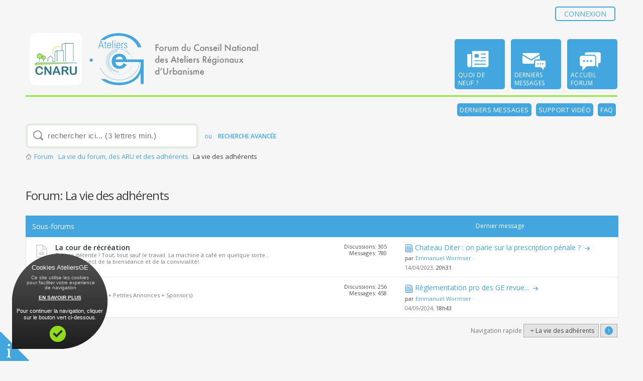

--- FILE ---
content_type: text/html; charset=ISO-8859-1
request_url: https://www.ateliersge.fr/forumdisplay.php?169-La-vie-des-adh%C3%A9rents&s=5e11c920a56e753802738cb1ab2df1f0
body_size: 9293
content:
<!DOCTYPE html PUBLIC "-//W3C//DTD XHTML 1.0 Transitional//EN" "http://www.w3.org/TR/xhtml1/DTD/xhtml1-transitional.dtd">
<html xmlns="http://www.w3.org/1999/xhtml" dir="ltr" lang="fr" id="vbulletin_html">
<head>
	<meta http-equiv="Content-Type" content="text/html; charset=ISO-8859-1" />
<meta id="e_vb_meta_bburl" name="vb_meta_bburl" content="https://www.ateliersge.fr" />
<base href="https://www.ateliersge.fr/" /><!--[if IE]></base><![endif]-->
<meta name="generator" content="vBulletin 4.2.5" />
<meta http-equiv="X-UA-Compatible" content="IE=9" />

	<link rel="Shortcut Icon" href="favicon.ico" type="image/x-icon" />


		<meta name="keywords" content="La vie des adhérents, Géomètres-Experts,Alpes-Maritimes,Cote d'Azur,Urbanisme,Géomètres-Experts Méditerranéens,Ateliers,Maitrise d'oeuvre,lotissement,aménagement durable,RNU,Ateliers GE,ateliersge.fr,documents d’urbanisme,cartes communales,POS,PLU,Alignements,Abus de droits,Recours,Les Certificats d’urbanisme,permis de construire et de démolir,permis de construire valant division parcellaire,déclarations préalables,permis d'aménager,Association syndicale libre,Shob,Shon,Carrez,troubles de voisinage,divisions foncières autres que le lotissement ou d’un Terrain à bâtir,Les Branchements & Raccordements d’un lotissement,ambigüités sur permis d’aménager ou déclarations préalables,Particularités des documents d’urbanismes interdisant les divisions foncières" />
		<meta name="description" content="" />





<script type="text/javascript">
<!--
	if (typeof YAHOO === 'undefined') // Load ALL YUI Local
	{
		document.write('<script type="text/javascript" src="clientscript/yui/yuiloader-dom-event/yuiloader-dom-event.js?v=425"><\/script>');
		document.write('<script type="text/javascript" src="clientscript/yui/connection/connection-min.js?v=425"><\/script>');
		var yuipath = 'clientscript/yui';
		var yuicombopath = '';
		var remoteyui = false;
	}
	else	// Load Rest of YUI remotely (where possible)
	{
		var yuipath = 'clientscript/yui';
		var yuicombopath = '';
		var remoteyui = true;
		if (!yuicombopath)
		{
			document.write('<script type="text/javascript" src="clientscript/yui/connection/connection-min.js?v=425"><\/script>');
		}
	}
	var SESSIONURL = "s=70524b2589c59195f12f518b7029f690&";
	var SECURITYTOKEN = "guest";
	var IMGDIR_MISC = "images/metro/blue/misc";
	var IMGDIR_BUTTON = "images/metro/blue/buttons";
	var vb_disable_ajax = parseInt("0", 10);
	var SIMPLEVERSION = "425";
	var BBURL = "https://www.ateliersge.fr";
	var LOGGEDIN = 0 > 0 ? true : false;
	var THIS_SCRIPT = "forumdisplay";
	var RELPATH = "forumdisplay.php?169-La-vie-des-adh%C3%A9rents";
	var PATHS = {
		forum : "",
		cms   : "",
		blog  : ""
	};
	var AJAXBASEURL = "https://www.ateliersge.fr/";
// -->
</script>
<script type="text/javascript" src="https://www.ateliersge.fr/clientscript/vbulletin-core.js?v=425"></script>





	<link rel="stylesheet" type="text/css" href="css.php?styleid=7&amp;langid=2&amp;d=1738114489&amp;td=ltr&amp;sheet=bbcode.css,editor.css,popupmenu.css,reset-fonts.css,vbulletin.css,vbulletin-chrome.css,vbulletin-formcontrols.css, ,metro_theme_prefooter_blocks.css" />

	<!--[if lt IE 8]>
	<link rel="stylesheet" type="text/css" href="css.php?styleid=7&amp;langid=2&amp;d=1738114489&amp;td=ltr&amp;sheet=popupmenu-ie.css,vbulletin-ie.css,vbulletin-chrome-ie.css,vbulletin-formcontrols-ie.css,editor-ie.css" />
	<![endif]-->


<!--Google Web Fonts /-->
<link href='//fonts.googleapis.com/css?family=Open+Sans:400,300,600&subset=latin,cyrillic' rel='stylesheet' type='text/css'>



<script type="text/javascript" src="//ajax.googleapis.com/ajax/libs/jquery/1.6.4/jquery.min.js"></script>
<script type="text/javascript">
$(document).ready(function() {
	$('a.login-window').click(function() {
		
		// Getting the variable's value from a link 
		var loginBox = this.hash;

		//Fade in the Popup and add close button
		$(loginBox).fadeIn(300);
		
		//Set the center alignment padding + border
		var popMargTop = ($(loginBox).height() + 24) / 2; 
		var popMargLeft = ($(loginBox).width() + 24) / 2; 
		
		$(loginBox).css({ 
			'margin-top' : -popMargTop,
			'margin-left' : -popMargLeft
		});
		
		// Add the mask to body
		$('body').append('<div id="mask"></div>');
		$('#mask').fadeIn(300);
		
		return false;
	});
	
	// When clicking on the button close or the mask layer the popup closed
	$('a.close, #mask').live('click', function() { 
	  $('#mask , .login-popup').fadeOut(300 , function() {
		$('#mask').remove();  
	}); 
	return false;
	});
	
	$('#navbar_username').focus(function() {
		$('#navbar_username').parent().addClass('active');
	}); 
	$('#navbar_username').blur(function() {
		$('#navbar_username').parent().removeClass('active');
	}); 
	$('#navbar_password').focus(function() {
		$('#navbar_password_hint').parent().addClass('active');
	}); 
	$('#navbar_password').blur(function() {
		$('#navbar_password_hint').parent().removeClass('active');
	}); 

});
</script>

	<title>La vie des adhérents</title>
	
	<script type="text/javascript" src="clientscript/vbulletin_read_marker.js?v=425"></script>
	
	
		<link rel="stylesheet" type="text/css" href="css.php?styleid=7&amp;langid=2&amp;d=1738114489&amp;td=ltr&amp;sheet=toolsmenu.css,forumbits.css,forumdisplay.css,threadlist.css,options.css" />
	

	<!--[if lt IE 8]>
	<script type="text/javascript" src="clientscript/vbulletin-threadlist-ie.js?v=425"></script>
		<link rel="stylesheet" type="text/css" href="css.php?styleid=7&amp;langid=2&amp;d=1738114489&amp;td=ltr&amp;sheet=toolsmenu-ie.css,forumbits-ie.css,forumdisplay-ie.css,threadlist-ie.css,options-ie.css" />
	<![endif]-->
	<link rel="stylesheet" type="text/css" href="css.php?styleid=7&amp;langid=2&amp;d=1738114489&amp;td=ltr&amp;sheet=additional.css" />

</head>

<body>

<!-- Metro Theme from PixelGoose.com v.1.1.4 -->


<div class="above_body"> <!-- closing tag is in template navbar -->
<div id="header" class="floatcontainer doc_header">



<div id="top_header">

	<!-- OLD AZ SEARCH POSITION -->



	<div id="toplinks" class="toplinks">
		
			<ul class="nouser">
			
				<li style="text-transfrom:lowercase"></li>
				<li><a href="#login-box" class="login-window" style="text-transform:uppercase;">Connexion</a></li>
			</ul>
		
	</div>

	
</div>


    <div id="login-box" class="login-popup">
        <a href="#" class="close"><img src="images/metro/blue/misc/close_popup.png" class="close-button" title="Fermer" alt="Fermer" /></a>
        <div id="login-text" style="text-transform:capitalize;">Connexion :</div>
			<script type="text/javascript" src="clientscript/vbulletin_md5.js?v=425"></script>
			<form id="navbar_loginform" action="login.php?s=70524b2589c59195f12f518b7029f690&amp;do=login" method="post" onsubmit="md5hash(vb_login_password, vb_login_md5password, vb_login_md5password_utf, 0)">
				<fieldset id="logindetails" class="logindetails">
					<div>
					<div class="navbar_username_outer"><input type="text" class="textbox default-value" name="vb_login_username" id="navbar_username" size="10" accesskey="u" tabindex="101" value="Identifiant" /></div>
					<div class="navbar_password_outer"><input type="password" class="textbox" tabindex="102" name="vb_login_password" id="navbar_password" size="10" />
					<input type="text" class="textbox default-value" tabindex="102" name="vb_login_password_hint" id="navbar_password_hint" size="10" value="Mot de passe" style="display:none;" /></div>
                    
					<div class="login-ctrl">
                        <div id="remember" class="remember">
                            <label for="cb_cookieuser_navbar"><input type="checkbox" name="cookieuser" value="1" id="cb_cookieuser_navbar" class="cb_cookieuser_navbar" accesskey="c" tabindex="103" /> Se souvenir de moi ?</label>
                        </div>                
                        
                        <input type="submit" class="loginbutton" tabindex="104" value="Je me connecte" title="Insérez votre identifiant et mot de passe dans les cases correspondantes pour vous connecter, ou cliquez sur le bouton « S'inscrire » pour créer un profil personnel." accesskey="s" />
                        </div>
                    </div>
				</fieldset>


				<input type="hidden" name="s" value="70524b2589c59195f12f518b7029f690" />
				<input type="hidden" name="securitytoken" value="guest" />
				<input type="hidden" name="do" value="login" />
				<input type="hidden" name="vb_login_md5password" />
				<input type="hidden" name="vb_login_md5password_utf" />
			</form>
			<script type="text/javascript">
			YAHOO.util.Dom.setStyle('navbar_password_hint', "display", "inline");
			YAHOO.util.Dom.setStyle('navbar_password', "display", "none");
			vB_XHTML_Ready.subscribe(function()
			{
			//
				YAHOO.util.Event.on('navbar_username', "focus", navbar_username_focus);
				YAHOO.util.Event.on('navbar_username', "blur", navbar_username_blur);
				YAHOO.util.Event.on('navbar_password_hint', "focus", navbar_password_hint);
				YAHOO.util.Event.on('navbar_password', "blur", navbar_password);
			});
			
			function navbar_username_focus(e)
			{
			//
				var textbox = YAHOO.util.Event.getTarget(e);
				if (textbox.value == 'Identifiant')
				{
				//
					textbox.value='';
					textbox.style.color='#000000';
				}
			}

			function navbar_username_blur(e)
			{
			//
				var textbox = YAHOO.util.Event.getTarget(e);
				if (textbox.value == '')
				{
				//
					textbox.value='Identifiant';
					textbox.style.color='#777777';
				}
			}
			
			function navbar_password_hint(e)
			{
			//
				var textbox = YAHOO.util.Event.getTarget(e);
				
				YAHOO.util.Dom.setStyle('navbar_password_hint', "display", "none");
				YAHOO.util.Dom.setStyle('navbar_password', "display", "inline");
				YAHOO.util.Dom.get('navbar_password').focus();
			}

			function navbar_password(e)
			{
			//
				var textbox = YAHOO.util.Event.getTarget(e);
				
				if (textbox.value == '')
				{
					YAHOO.util.Dom.setStyle('navbar_password_hint', "display", "inline");
					YAHOO.util.Dom.setStyle('navbar_password', "display", "none");
				}
			}
			</script>
            
            <div class="register-ctrl">
                             <a href="https://www.ateliersge.fr/login.php?do=lostpw">mot de passe oublié ?</a>
            	<!-- HIDE AZ <a class="login-popup-register" href="register.php?s=70524b2589c59195f12f518b7029f690" rel="nofollow" style="text-transform:lowercase;">INSCRIPTION</a>-->
                <div class="login-popup-fb">
				
                </div>
            </div>
</div>


<div id="middle_header">
<a name="top" href="index.php?s=70524b2589c59195f12f518b7029f690" class="logo-image"><img src="images/metro/blue/misc/vbulletin4_logo.png" alt="CNARU - Ateliers Géomètre Expert" /></a>
<div id="navbar" class="navbar">
	<ul id="navtabs" class="navtabs floatcontainer">
		
		
	
		<li  id="vbtab_whatsnew">
			<a class="navtab" href="activity.php?s=70524b2589c59195f12f518b7029f690"><span>Quoi de neuf ?</span></a>
		</li>
		
		

	
		<li  id="tab_oty3_951">
			<a class="navtab" href="search.php?s=70524b2589c59195f12f518b7029f690&amp;do=getnew&amp;contenttype=vBForum_Post"><span>Derniers messages</span></a>
		</li>
		
		

	
		<li class="selected" id="vbtab_forum">
			<a class="navtab" href="forum.php?s=70524b2589c59195f12f518b7029f690"><span>Accueil forum</span></a>
		</li>
		
		
			<ul class="floatcontainer">
				
					
						
							<li id="vbflink_newposts"><a href="search.php?s=70524b2589c59195f12f518b7029f690&amp;do=getnew&amp;contenttype=vBForum_Post">Derniers messages</a></li>
						
					
				
					
						
							<li id="vbflink_calendar"><a href="/video-tuto.php">Support Vidéo</a></li>
						
					
				
					
						
							<li id="vbflink_faq"><a href="faq.php?s=70524b2589c59195f12f518b7029f690">FAQ</a></li>
						
					
				
					
						
					
				
			</ul>
		

		
	</ul>
</div>
</div>
</div>
</div><!-- closing div for above_body -->

<div class="body_wrapper">
<!-- AZ CUSTOM SEARCH POSITION -->
<div id="top_header" style="margin-bottom: 20px;"> 
                
<div id="globalsearch" class="globalsearch">

<form action="search.php?s=70524b2589c59195f12f518b7029f690&amp;do=process" method="post" id="navbar_search" class="navbar_search">
				
				<input type="hidden" name="securitytoken" value="guest" />
				<input type="hidden" name="do" value="process" />
				<input type="text" value="" placeholder="rechercher ici... (3 lettres min.)"name="query" class="textbox" tabindex="99"/>
				<input type="submit" class="searchbutton" name="submit" onclick="document.getElementById('navbar_search').submit;" tabindex="100"/>
			</form>

		</div>
		<ul class="advanced_search">
				<li><a href="search.php?s=70524b2589c59195f12f518b7029f690" accesskey="4">ou&nbsp;&nbsp;&nbsp;&nbsp;<b class="btn_advandedsearch">RECHERCHE AVANC&Eacute;E</b></a></li>
				
		</ul>
	
</div>
<!-- END AZ -->
<div id="breadcrumb" class="breadcrumb">
	<ul class="floatcontainer">
              <li class="navbithome"><a href="index.php?s=70524b2589c59195f12f518b7029f690" accesskey="1"><img src="images/metro/blue/misc/navbit-home.png" alt="Accueil" /></a></li>
		
	<li class="navbit"><a href="index.php?s=70524b2589c59195f12f518b7029f690">Forum</a></li>

	<li class="navbit"><a href="forumdisplay.php?166-La-vie-du-forum-des-ARU-et-des-adhérents&amp;s=70524b2589c59195f12f518b7029f690">La vie du forum, des ARU et des adhérents</a></li>

		
	<li class="navbit lastnavbit"><span>La vie des adhérents</span></li>

	</ul>
	<hr />
</div>








<div id="above_threadlist" class="above_threadlist">

	
</div>
<div id="pagetitle" class="pagetitle">
	<h1>Forum: <span class="forumtitle">La vie des adhérents</span></h1>
	
</div>

	




<div id="forumbits" class="forumbits">
	<div class="forumhead">
		<h2>
			<span class="forumtitle">Sous-forums</span>
			<span class="forumthreadpost">&nbsp;</span>
			<span class="forumlastpost">Dernier message</span>
		</h2>
	</div>
	<ol>
		<li id="forum23" class="forumbit_post old_lock L1">

<div class="forumbit_post L2">
	<div class="forumrow">
		<div class="foruminfo">
			<img src="images/metro/blue/statusicon/forum_old_lock-48.png" class="forumicon" id="forum_statusicon_23" alt="" />
			<div class="forumdata">
				<div class="datacontainer">
					<div class="titleline">
						<h2 class="forumtitle"><a href="forumdisplay.php?23-La-cour-de-récréation&amp;s=70524b2589c59195f12f518b7029f690">La cour de récréation</a></h2>
						
					</div>
					<p class="forumdescription">Espace détente ! Tout, tout sauf le travail. 
La machine à café en quelque sorte… dans le respect de la bienséance et de la convivialité!</p>
					
					
				</div>
			</div>
		</div>
		
			<h4 class="nocss_label">Actions:</h4>
			<ul class="forumactionlinks td">
			
				
				
			
			</ul>
			<h4 class="nocss_label">Statistiques du forum:</h4>
			<ul class="forumstats_2 td">
				<li>Discussions: 305</li>
				<li>Messages: 780</li>
			</ul>
			<div class="forumlastpost td">
				<h4 class="lastpostlabel">Dernier message:</h4>
				<div>
					
	<p class="lastposttitle">
	<img src="images/icons/icon1.png" class="postimg" alt="" border="0" />
	
	<a href="showthread.php?4591-Chateau-Diter-on-parie-sur-la-prescription-pénale&amp;s=70524b2589c59195f12f518b7029f690&amp;goto=newpost" class="threadtitle" title="Dernier message dans :
« Chateau Diter : on parie sur la prescription pénale ? »">Chateau Diter : on parie sur la prescription pénale ?</a>
	<a href="showthread.php?4591-Chateau-Diter-on-parie-sur-la-prescription-pénale&amp;s=70524b2589c59195f12f518b7029f690&amp;p=32266#post32266"><img src="images/metro/blue/buttons/lastpost-right.png" alt="Aller au dernier message" /></a>
	</p>
	<div class="lastpostby">
	
		par <div class="popupmenu memberaction">
	<a class="username offline popupctrl" href="member.php?8-Emmanuel-Wormser&amp;s=70524b2589c59195f12f518b7029f690" title="Emmanuel Wormser est déconnecté"><strong>Emmanuel Wormser</strong></a>
	<ul class="popupbody popuphover memberaction_body">
		<li class="left">
			<a href="member.php?8-Emmanuel-Wormser&amp;s=70524b2589c59195f12f518b7029f690" class="siteicon_profile">
				Voir le profil
			</a>
		</li>
		
		<li class="right">
			<a href="search.php?s=70524b2589c59195f12f518b7029f690&amp;do=finduser&amp;userid=8&amp;contenttype=vBForum_Post&amp;showposts=1" class="siteicon_forum" rel="nofollow">
				Voir ses messages
			</a>
		</li>
		
		
		<li class="left">
			<a href="private.php?s=70524b2589c59195f12f518b7029f690&amp;do=newpm&amp;u=8" class="siteicon_message" rel="nofollow">
				Message privé
			</a>
		</li>
		
		
		
		
		
		
		

		

		
		
	</ul>
</div>
	
	</div>
	<p class="lastpostdate">14/04/2023, <span class="time">20h31</span></p>

				</div>
			</div>
		
	</div>
	
</div>
</li><li id="forum24" class="forumbit_post old_lock L1">

<div class="forumbit_post L2">
	<div class="forumrow">
		<div class="foruminfo">
			<img src="images/metro/blue/statusicon/forum_old_lock-48.png" class="forumicon" id="forum_statusicon_24" alt="" />
			<div class="forumdata">
				<div class="datacontainer">
					<div class="titleline">
						<h2 class="forumtitle"><a href="forumdisplay.php?24-Divers&amp;s=70524b2589c59195f12f518b7029f690">Divers</a></h2>
						
					</div>
					<p class="forumdescription">(ex Espace Culturel + Petites Annonces + Sponsors)</p>
					
					
				</div>
			</div>
		</div>
		
			<h4 class="nocss_label">Actions:</h4>
			<ul class="forumactionlinks td">
			
				
				
			
			</ul>
			<h4 class="nocss_label">Statistiques du forum:</h4>
			<ul class="forumstats_2 td">
				<li>Discussions: 256</li>
				<li>Messages: 458</li>
			</ul>
			<div class="forumlastpost td">
				<h4 class="lastpostlabel">Dernier message:</h4>
				<div>
					
	<p class="lastposttitle">
	<img src="images/icons/icon1.png" class="postimg" alt="" border="0" />
	
	<a href="showthread.php?5816-Règlementation-pro-des-GE-revue&amp;s=70524b2589c59195f12f518b7029f690&amp;goto=newpost" class="threadtitle" title="Dernier message dans :
« Règlementation pro des GE revue... »">Règlementation pro des GE revue...</a>
	<a href="showthread.php?5816-Règlementation-pro-des-GE-revue&amp;s=70524b2589c59195f12f518b7029f690&amp;p=35265#post35265"><img src="images/metro/blue/buttons/lastpost-right.png" alt="Aller au dernier message" /></a>
	</p>
	<div class="lastpostby">
	
		par <div class="popupmenu memberaction">
	<a class="username offline popupctrl" href="member.php?8-Emmanuel-Wormser&amp;s=70524b2589c59195f12f518b7029f690" title="Emmanuel Wormser est déconnecté"><strong>Emmanuel Wormser</strong></a>
	<ul class="popupbody popuphover memberaction_body">
		<li class="left">
			<a href="member.php?8-Emmanuel-Wormser&amp;s=70524b2589c59195f12f518b7029f690" class="siteicon_profile">
				Voir le profil
			</a>
		</li>
		
		<li class="right">
			<a href="search.php?s=70524b2589c59195f12f518b7029f690&amp;do=finduser&amp;userid=8&amp;contenttype=vBForum_Post&amp;showposts=1" class="siteicon_forum" rel="nofollow">
				Voir ses messages
			</a>
		</li>
		
		
		<li class="left">
			<a href="private.php?s=70524b2589c59195f12f518b7029f690&amp;do=newpm&amp;u=8" class="siteicon_message" rel="nofollow">
				Message privé
			</a>
		</li>
		
		
		
		
		
		
		

		

		
		
	</ul>
</div>
	
	</div>
	<p class="lastpostdate">04/09/2024, <span class="time">18h43</span></p>

				</div>
			</div>
		
	</div>
	
</div>
</li>
	</ol>
</div>





<div id="below_threadlist" class="noinlinemod below_threadlist">
	
	<div class="threadpagenav">
		
		<div class="clear"></div>
<div class="navpopupmenu popupmenu nohovermenu" id="forumdisplay_navpopup">
	
		<span class="shade">Navigation rapide</span>
		<a href="forumdisplay.php?169-La-vie-des-adhérents&amp;s=70524b2589c59195f12f518b7029f690" class="popupctrl"><span class="ctrlcontainer">La vie des adhérents</span></a>
		<a href="forumdisplay.php?169-La-vie-des-adh%C3%A9rents#top" class="textcontrol" onclick="document.location.hash='top';return false;"><span style="border-radius:50px; background-color: #43A6DF;width:20px;height:20px;padding: 0 5px;margin-top: -2px;color:#fff;">&uarr;</span></a>
	
	<ul class="navpopupbody popupbody popuphover">
		
		<li class="optionlabel">Espaces du site</li>
		<li><a href="usercp.php?s=70524b2589c59195f12f518b7029f690">Tableau de bord</a></li>
		<li><a href="private.php?s=70524b2589c59195f12f518b7029f690">Messages privés</a></li>
		<li><a href="subscription.php?s=70524b2589c59195f12f518b7029f690">Abonnements</a></li>
		<li><a href="online.php?s=70524b2589c59195f12f518b7029f690">Utilisateurs actuellement connectés</a></li>
		<li><a href="search.php?s=70524b2589c59195f12f518b7029f690">Recherche dans les forums</a></li>
		<li><a href="index.php?s=70524b2589c59195f12f518b7029f690">Accueil des forums</a></li>
		
			<li class="optionlabel">Forums</li>
			
		
			
				<li><a href="forumdisplay.php?148-CONCEPTION-des-opérations&amp;s=70524b2589c59195f12f518b7029f690">CONCEPTION des opérations</a>
					<ol class="d1">
						
		
			
				<li><a href="forumdisplay.php?99-Aménagement-durable-amp-formes-urbaines&amp;s=70524b2589c59195f12f518b7029f690">Aménagement durable &amp; formes urbaines</a></li>
			
		
			
				<li><a href="forumdisplay.php?175-Accessibilité&amp;s=70524b2589c59195f12f518b7029f690">Accessibilité</a></li>
			
		
			
				<li><a href="forumdisplay.php?149-Divers&amp;s=70524b2589c59195f12f518b7029f690">Divers</a></li>
			
		
			
					</ol>
				</li>
			
		
			
				<li><a href="forumdisplay.php?150-Aspects-RÈGLEMENTAIRES&amp;s=70524b2589c59195f12f518b7029f690">Aspects RÈGLEMENTAIRES</a>
					<ol class="d1">
						
		
			
				<li><a href="forumdisplay.php?101-RNU-documents-d’urbanisme-CC-POS-PLU-et-PPR&amp;s=70524b2589c59195f12f518b7029f690">RNU, documents d’urbanisme CC / POS / PLU et PPR</a></li>
			
		
			
				<li><a href="forumdisplay.php?117-La-SP-ES-et-autres-superficies&amp;s=70524b2589c59195f12f518b7029f690">La SP, ES et autres superficies</a></li>
			
		
			
				<li><a href="forumdisplay.php?152-Règlement-de-voirie-assainissement-(EU-et-EP)&amp;s=70524b2589c59195f12f518b7029f690">Règlement de voirie, assainissement (EU et EP)</a></li>
			
		
			
				<li><a href="forumdisplay.php?119-Fiscalité-de-l-urbanisme&amp;s=70524b2589c59195f12f518b7029f690">Fiscalité de l'urbanisme</a></li>
			
		
			
				<li><a href="forumdisplay.php?153-Divers&amp;s=70524b2589c59195f12f518b7029f690">Divers</a></li>
			
		
			
					</ol>
				</li>
			
		
			
				<li><a href="forumdisplay.php?154-PROCÉDURES&amp;s=70524b2589c59195f12f518b7029f690">PROCÉDURES</a>
					<ol class="d1">
						
		
			
				<li><a href="forumdisplay.php?155-Aspects-procéduraux-communs-à-toutes-les-formalités-d-urbanisme&amp;s=70524b2589c59195f12f518b7029f690">Aspects procéduraux communs à toutes les formalités d'urbanisme</a></li>
			
		
			
				<li><a href="forumdisplay.php?107-DP-lotissement-ou-PA-lotissement-(L442-1-CU)&amp;s=70524b2589c59195f12f518b7029f690">DP-lotissement ou PA-lotissement (L442-1 CU)</a></li>
			
		
			
				<li><a href="forumdisplay.php?106-Le-permis-de-construire-valant-division-parcellaire&amp;s=70524b2589c59195f12f518b7029f690">Le permis de construire valant division parcellaire</a></li>
			
		
			
				<li><a href="forumdisplay.php?112-Divisions-primaires&amp;s=70524b2589c59195f12f518b7029f690">Divisions primaires</a></li>
			
		
			
				<li><a href="forumdisplay.php?105-PC-(permis-de-construire)-et-PD-(permis-de-démolir)&amp;s=70524b2589c59195f12f518b7029f690">PC (permis de construire) et PD (permis de démolir)</a></li>
			
		
			
				<li><a href="forumdisplay.php?156-Les-PA-ou-DP-autres-que-lotissement-et-division&amp;s=70524b2589c59195f12f518b7029f690">Les PA ou DP autres que lotissement et division</a></li>
			
		
			
				<li><a href="forumdisplay.php?104-Les-CU-(Certificats-d’urbanisme)&amp;s=70524b2589c59195f12f518b7029f690">Les CU (Certificats d’urbanisme)</a></li>
			
		
			
				<li><a href="forumdisplay.php?157-Autorisations-environnementales-(ICPE-loi-sur-l-eau-défrichement-etc-)&amp;s=70524b2589c59195f12f518b7029f690">Autorisations environnementales (ICPE, loi sur l'eau, défrichement, etc.)</a></li>
			
		
			
				<li><a href="forumdisplay.php?103-Généralités-sur-les-abus-de-droits-et-les-recours-possibles&amp;s=70524b2589c59195f12f518b7029f690">Généralités sur les abus de droits et les recours possibles</a></li>
			
		
			
				<li><a href="forumdisplay.php?158-Divers&amp;s=70524b2589c59195f12f518b7029f690">Divers</a></li>
			
		
			
					</ol>
				</li>
			
		
			
				<li><a href="forumdisplay.php?159-Aspects-CIVILS-ou-FONCIERS&amp;s=70524b2589c59195f12f518b7029f690">Aspects CIVILS ou FONCIERS</a>
					<ol class="d1">
						
		
			
				<li><a href="forumdisplay.php?116-Le-Bornage&amp;s=70524b2589c59195f12f518b7029f690">Le Bornage</a></li>
			
		
			
				<li><a href="forumdisplay.php?50-La-copropriété-la-division-en-volumes&amp;s=70524b2589c59195f12f518b7029f690">La copropriété, la division en volumes</a></li>
			
		
			
				<li><a href="forumdisplay.php?132-Les-servitudes&amp;s=70524b2589c59195f12f518b7029f690">Les servitudes</a></li>
			
		
			
				<li><a href="forumdisplay.php?110-ASL-et-CDC-de-lotissements-existants&amp;s=70524b2589c59195f12f518b7029f690">ASL et CDC de lotissements existants</a></li>
			
		
			
				<li><a href="forumdisplay.php?111-Ouvrages-réseaux-et-domanialité-publiques-raccordements&amp;s=70524b2589c59195f12f518b7029f690">Ouvrages, réseaux et domanialité publiques, raccordements</a></li>
			
		
			
				<li><a href="forumdisplay.php?115-Divers&amp;s=70524b2589c59195f12f518b7029f690">Divers</a></li>
			
		
			
					</ol>
				</li>
			
		
			
				<li><a href="forumdisplay.php?162-La-RÉALISATION-des-opérations&amp;s=70524b2589c59195f12f518b7029f690">La RÉALISATION des opérations</a>
					<ol class="d1">
						
		
			
				<li><a href="forumdisplay.php?163-ASL-cahier-des-charges-à-créer&amp;s=70524b2589c59195f12f518b7029f690">ASL, cahier des charges à créer</a></li>
			
		
			
				<li><a href="forumdisplay.php?138-MOE-Maîtrise-d-oeuvre-VRD&amp;s=70524b2589c59195f12f518b7029f690">MOE Maîtrise d'oeuvre VRD</a></li>
			
		
			
				<li><a href="forumdisplay.php?144-Commercialisation-des-opérations&amp;s=70524b2589c59195f12f518b7029f690">Commercialisation des opérations</a></li>
			
		
			
				<li><a href="forumdisplay.php?164-Divers&amp;s=70524b2589c59195f12f518b7029f690">Divers</a></li>
			
		
			
					</ol>
				</li>
			
		
			
				<li><a href="forumdisplay.php?165-Veille-juridique-et-doctrine&amp;s=70524b2589c59195f12f518b7029f690">Veille juridique et doctrine</a>
					<ol class="d1">
						
		
			
				<li><a href="forumdisplay.php?49-Études-diverses-blogs&amp;s=70524b2589c59195f12f518b7029f690">Études diverses, blogs</a></li>
			
		
			
				<li><a href="forumdisplay.php?39-Doctrine&amp;s=70524b2589c59195f12f518b7029f690">Doctrine</a></li>
			
		
			
				<li><a href="forumdisplay.php?40-Positions-ministérielles-(réponses-doctrine)&amp;s=70524b2589c59195f12f518b7029f690">Positions ministérielles (réponses, doctrine)</a></li>
			
		
			
				<li><a href="forumdisplay.php?46-Jurisprudence&amp;s=70524b2589c59195f12f518b7029f690">Jurisprudence</a></li>
			
		
			
					</ol>
				</li>
			
		
			
				<li><a href="forumdisplay.php?166-La-vie-du-forum-des-ARU-et-des-adhérents&amp;s=70524b2589c59195f12f518b7029f690">La vie du forum, des ARU et des adhérents</a>
					<ol class="d1">
						
		
			
				<li><a href="forumdisplay.php?167-La-vie-du-forum-Ateliers-GE&amp;s=70524b2589c59195f12f518b7029f690">La vie du forum Ateliers GE</a>
					<ol class="d2">
						
		
			
				<li><a href="forumdisplay.php?2-Généralités-du-site-amp-inscriptions&amp;s=70524b2589c59195f12f518b7029f690">Généralités du site &amp; inscriptions</a></li>
			
		
			
				<li><a href="forumdisplay.php?125-Présentation-des-invités-du-forum&amp;s=70524b2589c59195f12f518b7029f690">Présentation des invités du forum</a></li>
			
		
			
				<li><a href="forumdisplay.php?25-Échanges-avec-les-administrateurs&amp;s=70524b2589c59195f12f518b7029f690">Échanges avec les administrateurs</a></li>
			
		
			
				<li><a href="forumdisplay.php?171-Divers&amp;s=70524b2589c59195f12f518b7029f690">Divers</a></li>
			
		
			
					</ol>
				</li>
			
		
			
				<li><a href="forumdisplay.php?168-La-vie-des-ARU-(AG-formations-)&amp;s=70524b2589c59195f12f518b7029f690">La vie des ARU (AG, formations...)</a>
					<ol class="d2">
						
		
			
				<li><a href="forumdisplay.php?22-Les-dates-intéressant-la-profession&amp;s=70524b2589c59195f12f518b7029f690">Les dates intéressant la profession</a></li>
			
		
			
				<li><a href="forumdisplay.php?29-L’activité-des-ARU&amp;s=70524b2589c59195f12f518b7029f690">L’activité des ARU</a></li>
			
		
			
				<li><a href="forumdisplay.php?172-le-CNARU&amp;s=70524b2589c59195f12f518b7029f690">le CNARU</a></li>
			
		
			
				<li><a href="forumdisplay.php?173-Divers&amp;s=70524b2589c59195f12f518b7029f690">Divers</a></li>
			
		
			
					</ol>
				</li>
			
		
			
				<li><a href="forumdisplay.php?169-La-vie-des-adhérents&amp;s=70524b2589c59195f12f518b7029f690">La vie des adhérents</a>
					<ol class="d2">
						
		
			
				<li><a href="forumdisplay.php?23-La-cour-de-récréation&amp;s=70524b2589c59195f12f518b7029f690">La cour de récréation</a></li>
			
		
			
				<li><a href="forumdisplay.php?24-Divers&amp;s=70524b2589c59195f12f518b7029f690">Divers</a></li>
			
		
			
					</ol>
				</li>
			
		
			
					</ol>
				</li>
			
		
			
				<li><a href="forumdisplay.php?170-Partie-publique-du-forum&amp;s=70524b2589c59195f12f518b7029f690">Partie publique du forum</a>
					<ol class="d1">
						
		
			
				<li><a href="forumdisplay.php?124-Les-études-de-l’Atelier-de-ses-invités-et-les-synthèses-des-principaux-fils&amp;s=70524b2589c59195f12f518b7029f690">Les études de l’Atelier, de ses invités et les synthèses des principaux fils</a></li>
			
		
			
				<li><a href="forumdisplay.php?174-Divers&amp;s=70524b2589c59195f12f518b7029f690">Divers</a></li>
			
		
			
					</ol>
				</li>
			
		
		
	</ul>
</div>
<div class="clear"></div>
	</div>
</div>

<div id="forum_info_options" class="forum_info block">
	

	
	
	<div class="options_block_container">
	
	</div>
</div>
<script type="text/javascript">
<!--
vbphrase['doubleclick_forum_markread'] = "Double-cliquez sur cette icône afin de marquer ce forum et son contenu comme lu.";
init_forum_readmarker_system();
//-->
</script>



<div id="footer_divider"></div>
 



<div id="footer" class="floatcontainer footer">

	<form action="index.php" method="get" id="footer_select" class="footer_select">

		
		
		
	</form>

	<ul id="footer_links" class="footer_links">
		<li><a href="sendmessage.php?s=70524b2589c59195f12f518b7029f690" rel="nofollow" accesskey="9">Contactez-nous</a>  |  </li>
		<!--<li><a href="https://www.ateliersge.fr">CNARU - Ateliers Géomètre Expert © 2009 - 2024</a>  |  </li>-->
		
		
		<li><a href="archive/index.php?s=70524b2589c59195f12f518b7029f690">Archives</a>  |  </li>
		
		
		
		<li><a href="forumdisplay.php?169-La-vie-des-adh%C3%A9rents#top" onclick="document.location.hash='top'; return false;"><span style="border-radius:50px; background-color: #43A6DF;width:20px;height:20px;padding: 0 5px;margin-top: -2px;color:#fff;">&uarr;</span></a></li>
	</ul>
	
	
	
	
	<script type="text/javascript">
	<!--
		// Main vBulletin Javascript Initialization
		vBulletin_init();
	//-->
	</script>
        
</div>
</div> <!-- closing div for body_wrapper -->

<div class="below_body">
<div id="footer_time" class="shade footer_time" style="display:none;">Fuseau horaire GMT +2. Il est actuellement <span class="time">17h12</span>.</div>

<div id="footer_copyright" class="shade footer_copyright" style="display:none;">
	<!-- Do not remove this copyright notice -->
	Powered by <a href="https://www.vbulletin.com" id="vbulletinlink">vBulletin&reg;</a> Version 4.2.5<br />Copyright &copy; 2026 vBulletin Solutions, Inc. All rights reserved.
	<!-- Do not remove this copyright notice -->	
</div>
<div id="footer_morecopyright" class="shade footer_morecopyright">
	<!-- Do not remove cronimage or your scheduled tasks will cease to function -->
	
	<!-- Do not remove cronimage or your scheduled tasks will cease to function -->
	CNARU • Ateliers Géomètre Expert © 2009 - 2025
	
</div>

 

</div>

<!-- Cookie Consent -->
<link rel="stylesheet" type="text/css" href="https://www.ateliersge.fr/cookies/main.css"/>
<script type="text/javascript" src="https://www.ateliersge.fr/cookies/support-opt-in.js"></script>
<script type="text/javascript" src="https://www.ateliersge.fr/cookies/require-opt-in.js" 
read_more="https://www.ateliersge.fr/faq.php?faq=vb3_board_faq#faq_charte"></script> 


<!-- Global site tag (gtag.js) - Google Analytics -->
<script async src="https://www.googletagmanager.com/gtag/js?id=UA-12544074-2"></script>
<script>
  window.dataLayer = window.dataLayer || [];
  function gtag(){dataLayer.push(arguments);}
  gtag('js', new Date());

  gtag('config', 'UA-12544074-2');
</script>

</body>
</html>